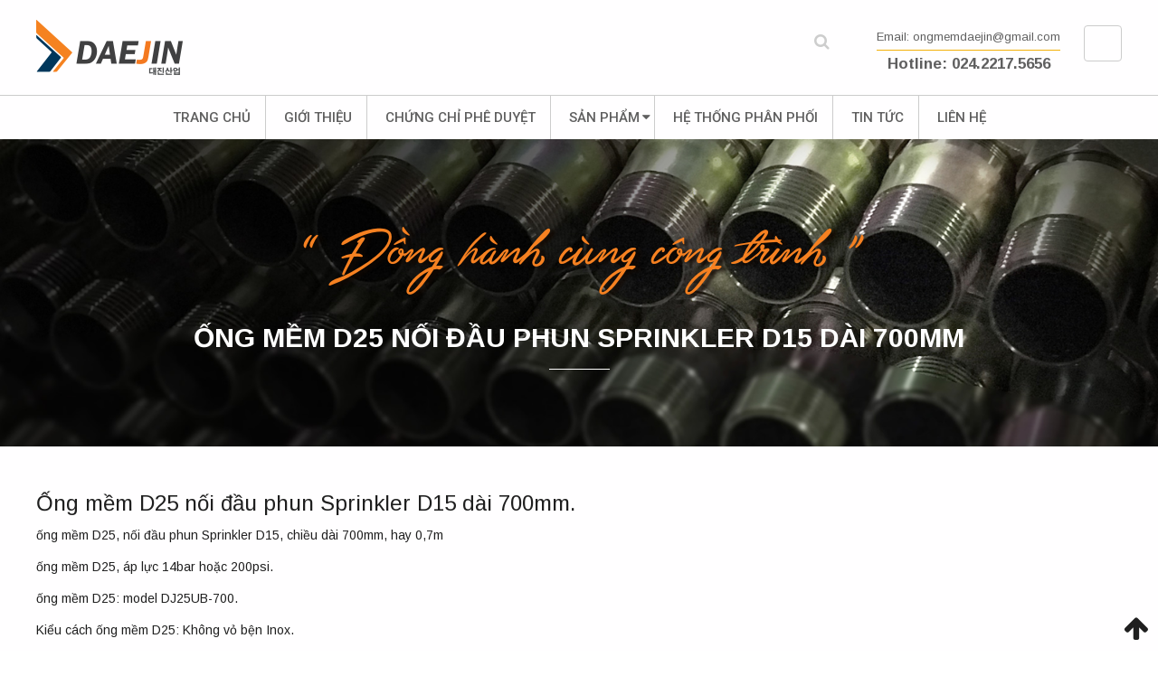

--- FILE ---
content_type: text/html; charset=UTF-8
request_url: https://genie-systems.com.vn/project-post/ong-mem-d25-noi-dau-phun-sprinkler-d15-dai-700mm/
body_size: 10014
content:
<!DOCTYPE html>
<html lang="vi" prefix="og: http://ogp.me/ns#">
<head>
	<meta charset="UTF-8">
		<meta name="viewport" content="width=device-width, initial-scale=1">
		    	<link rel="icon" type="image/png" href="https://genie-systems.com.vn/wp-content/uploads/2019/03/logo.png" />
    
	<script>(function(html){html.className = html.className.replace(/\bno-js\b/,'js')})(document.documentElement);</script>
<title>Ống mềm D25 nối đầu phun Sprinkler D15 dài 700mm - Ống mềm nối đầu phun chữa cháy Sprinkler, Ống mềm đầu phun sprinkler Hàn Quốc - DaeJin, Dây mềm nối đầu phun sprinkler DN25 - Daejin, Ống mềm Daejin, Dây mềm nối sprinkler Daejin, Daejin flexible, ống mềm nối đầu phun Sprinkler, Ống inox nối đầu phun sprinkler, ống dẻo inox nối đầu phun chữa cháy, #ongmemnoidauphun, #ongmemnoidausprinkler, #sprinkler. Genie-stystems. ống mềm hãng daejin, Ống dẻo inox, Khớp nối mềm sprinkler, Dây mềm nối sprinkler 12bar- 12kg/cm2, dây mềm 1&#039;&#039; nối sprinkler áp lực 14bar- 14kg/cm2, dây mềm nối đầu phun sprinkler áp lực 16bar -16kg/cm2, DAEJIN SANUP CO., LTD, Daejin DJ25UB, DJ25B, DJ28B,</title>
<meta name='robots' content='max-image-preview:large' />

<!-- This site is optimized with the Yoast SEO plugin v5.9.1 - https://yoast.com/wordpress/plugins/seo/ -->
<meta property="og:locale" content="vi_VN" />
<meta property="og:type" content="article" />
<meta property="og:title" content="Ống mềm D25 nối đầu phun Sprinkler D15 dài 700mm - Ống mềm nối đầu phun chữa cháy Sprinkler, Ống mềm đầu phun sprinkler Hàn Quốc - DaeJin, Dây mềm nối đầu phun sprinkler DN25 - Daejin, Ống mềm Daejin, Dây mềm nối sprinkler Daejin, Daejin flexible, ống mềm nối đầu phun Sprinkler, Ống inox nối đầu phun sprinkler, ống dẻo inox nối đầu phun chữa cháy, #ongmemnoidauphun, #ongmemnoidausprinkler, #sprinkler. Genie-stystems. ống mềm hãng daejin, Ống dẻo inox, Khớp nối mềm sprinkler, Dây mềm nối sprinkler 12bar- 12kg/cm2, dây mềm 1&#039;&#039; nối sprinkler áp lực 14bar- 14kg/cm2, dây mềm nối đầu phun sprinkler áp lực 16bar -16kg/cm2, DAEJIN SANUP CO., LTD, Daejin DJ25UB, DJ25B, DJ28B," />
<meta property="og:description" content="Ống mềm D25 nối đầu phun Sprinkler D15 dài 700mm. ống mềm D25, nối đầu phun Sprinkler D15, chiều dài &hellip; Đọc thêm &raquo; &quot;Ống mềm D25 nối đầu phun Sprinkler D15 dài 700mm&quot;" />
<meta property="og:site_name" content="Ống mềm nối đầu phun chữa cháy Sprinkler, Ống mềm đầu phun sprinkler Hàn Quốc - DaeJin, Dây mềm nối đầu phun sprinkler DN25 - Daejin, Ống mềm Daejin, Dây mềm nối sprinkler Daejin, Daejin flexible, ống mềm nối đầu phun Sprinkler, Ống inox nối đầu phun sprinkler, ống dẻo inox nối đầu phun chữa cháy, #ongmemnoidauphun, #ongmemnoidausprinkler, #sprinkler. Genie-stystems. ống mềm hãng daejin, Ống dẻo inox, Khớp nối mềm sprinkler, Dây mềm nối sprinkler 12bar- 12kg/cm2, dây mềm 1&#039;&#039; nối sprinkler áp lực 14bar- 14kg/cm2, dây mềm nối đầu phun sprinkler áp lực 16bar -16kg/cm2, DAEJIN SANUP CO., LTD, Daejin DJ25UB, DJ25B, DJ28B," />
<meta property="og:image" content="https://genie-systems.com.vn/wp-content/uploads/2023/05/DJ25UB-700.jpg" />
<meta property="og:image:secure_url" content="https://genie-systems.com.vn/wp-content/uploads/2023/05/DJ25UB-700.jpg" />
<meta property="og:image:width" content="1490" />
<meta property="og:image:height" content="1148" />
<meta name="twitter:card" content="summary" />
<meta name="twitter:description" content="Ống mềm D25 nối đầu phun Sprinkler D15 dài 700mm. ống mềm D25, nối đầu phun Sprinkler D15, chiều dài &hellip; Đọc thêm &raquo; &quot;Ống mềm D25 nối đầu phun Sprinkler D15 dài 700mm&quot;" />
<meta name="twitter:title" content="Ống mềm D25 nối đầu phun Sprinkler D15 dài 700mm - Ống mềm nối đầu phun chữa cháy Sprinkler, Ống mềm đầu phun sprinkler Hàn Quốc - DaeJin, Dây mềm nối đầu phun sprinkler DN25 - Daejin, Ống mềm Daejin, Dây mềm nối sprinkler Daejin, Daejin flexible, ống mềm nối đầu phun Sprinkler, Ống inox nối đầu phun sprinkler, ống dẻo inox nối đầu phun chữa cháy, #ongmemnoidauphun, #ongmemnoidausprinkler, #sprinkler. Genie-stystems. ống mềm hãng daejin, Ống dẻo inox, Khớp nối mềm sprinkler, Dây mềm nối sprinkler 12bar- 12kg/cm2, dây mềm 1&#039;&#039; nối sprinkler áp lực 14bar- 14kg/cm2, dây mềm nối đầu phun sprinkler áp lực 16bar -16kg/cm2, DAEJIN SANUP CO., LTD, Daejin DJ25UB, DJ25B, DJ28B," />
<meta name="twitter:image" content="https://genie-systems.com.vn/wp-content/uploads/2023/05/DJ25UB-700.jpg" />
<script type='application/ld+json'>{"@context":"http:\/\/schema.org","@type":"WebSite","@id":"#website","url":"https:\/\/genie-systems.com.vn\/","name":"\u1ed0ng m\u1ec1m n\u1ed1i \u0111\u1ea7u phun ch\u1eefa ch\u00e1y Sprinkler, \u1ed0ng m\u1ec1m \u0111\u1ea7u phun sprinkler H\u00e0n Qu\u1ed1c - DaeJin, D\u00e2y m\u1ec1m n\u1ed1i \u0111\u1ea7u phun sprinkler DN25 - Daejin, \u1ed0ng m\u1ec1m Daejin, D\u00e2y m\u1ec1m n\u1ed1i sprinkler Daejin, Daejin flexible, \u1ed1ng m\u1ec1m n\u1ed1i \u0111\u1ea7u phun Sprinkler, \u1ed0ng inox n\u1ed1i \u0111\u1ea7u phun sprinkler, \u1ed1ng d\u1ebbo inox n\u1ed1i \u0111\u1ea7u phun ch\u1eefa ch\u00e1y, #ongmemnoidauphun, #ongmemnoidausprinkler, #sprinkler. Genie-stystems. \u1ed1ng m\u1ec1m h\u00e3ng daejin, \u1ed0ng d\u1ebbo inox, Kh\u1edbp n\u1ed1i m\u1ec1m sprinkler, D\u00e2y m\u1ec1m n\u1ed1i sprinkler 12bar- 12kg\/cm2, d\u00e2y m\u1ec1m 1&#039;&#039; n\u1ed1i sprinkler \u00e1p l\u1ef1c 14bar- 14kg\/cm2, d\u00e2y m\u1ec1m n\u1ed1i \u0111\u1ea7u phun sprinkler \u00e1p l\u1ef1c 16bar -16kg\/cm2, DAEJIN SANUP CO., LTD, Daejin DJ25UB, DJ25B, DJ28B,","potentialAction":{"@type":"SearchAction","target":"https:\/\/genie-systems.com.vn\/?s={search_term_string}","query-input":"required name=search_term_string"}}</script>
<!-- / Yoast SEO plugin. -->

<link rel='dns-prefetch' href='//code.jquery.com' />

<link rel="alternate" type="application/rss+xml" title="Dòng thông tin Ống mềm nối đầu phun chữa cháy Sprinkler, Ống mềm đầu phun sprinkler Hàn Quốc - DaeJin, Dây mềm nối đầu phun sprinkler DN25 - Daejin, Ống mềm Daejin, Dây mềm nối sprinkler Daejin, Daejin flexible, ống mềm nối đầu phun Sprinkler, Ống inox nối đầu phun sprinkler, ống dẻo inox nối đầu phun chữa cháy, #ongmemnoidauphun, #ongmemnoidausprinkler, #sprinkler. Genie-stystems. ống mềm hãng daejin, Ống dẻo inox, Khớp nối mềm sprinkler, Dây mềm nối sprinkler 12bar- 12kg/cm2, dây mềm 1&#039;&#039; nối sprinkler áp lực 14bar- 14kg/cm2, dây mềm nối đầu phun sprinkler áp lực 16bar -16kg/cm2, DAEJIN SANUP CO., LTD, Daejin DJ25UB, DJ25B, DJ28B, &raquo;" href="https://genie-systems.com.vn/feed/" />
<link rel="alternate" type="application/rss+xml" title="Dòng phản hồi Ống mềm nối đầu phun chữa cháy Sprinkler, Ống mềm đầu phun sprinkler Hàn Quốc - DaeJin, Dây mềm nối đầu phun sprinkler DN25 - Daejin, Ống mềm Daejin, Dây mềm nối sprinkler Daejin, Daejin flexible, ống mềm nối đầu phun Sprinkler, Ống inox nối đầu phun sprinkler, ống dẻo inox nối đầu phun chữa cháy, #ongmemnoidauphun, #ongmemnoidausprinkler, #sprinkler. Genie-stystems. ống mềm hãng daejin, Ống dẻo inox, Khớp nối mềm sprinkler, Dây mềm nối sprinkler 12bar- 12kg/cm2, dây mềm 1&#039;&#039; nối sprinkler áp lực 14bar- 14kg/cm2, dây mềm nối đầu phun sprinkler áp lực 16bar -16kg/cm2, DAEJIN SANUP CO., LTD, Daejin DJ25UB, DJ25B, DJ28B, &raquo;" href="https://genie-systems.com.vn/comments/feed/" />
<link rel="alternate" type="application/rss+xml" title="Ống mềm nối đầu phun chữa cháy Sprinkler, Ống mềm đầu phun sprinkler Hàn Quốc - DaeJin, Dây mềm nối đầu phun sprinkler DN25 - Daejin, Ống mềm Daejin, Dây mềm nối sprinkler Daejin, Daejin flexible, ống mềm nối đầu phun Sprinkler, Ống inox nối đầu phun sprinkler, ống dẻo inox nối đầu phun chữa cháy, #ongmemnoidauphun, #ongmemnoidausprinkler, #sprinkler. Genie-stystems. ống mềm hãng daejin, Ống dẻo inox, Khớp nối mềm sprinkler, Dây mềm nối sprinkler 12bar- 12kg/cm2, dây mềm 1&#039;&#039; nối sprinkler áp lực 14bar- 14kg/cm2, dây mềm nối đầu phun sprinkler áp lực 16bar -16kg/cm2, DAEJIN SANUP CO., LTD, Daejin DJ25UB, DJ25B, DJ28B, &raquo; Ống mềm D25 nối đầu phun Sprinkler D15 dài 700mm Dòng phản hồi" href="https://genie-systems.com.vn/project-post/ong-mem-d25-noi-dau-phun-sprinkler-d15-dai-700mm/feed/" />
<link rel='stylesheet' id='wp-block-library-css'  href='https://genie-systems.com.vn/wp-includes/css/dist/block-library/style.min.css' type='text/css' media='all' />
<style id='global-styles-inline-css' type='text/css'>
body{--wp--preset--color--black: #000000;--wp--preset--color--cyan-bluish-gray: #abb8c3;--wp--preset--color--white: #ffffff;--wp--preset--color--pale-pink: #f78da7;--wp--preset--color--vivid-red: #cf2e2e;--wp--preset--color--luminous-vivid-orange: #ff6900;--wp--preset--color--luminous-vivid-amber: #fcb900;--wp--preset--color--light-green-cyan: #7bdcb5;--wp--preset--color--vivid-green-cyan: #00d084;--wp--preset--color--pale-cyan-blue: #8ed1fc;--wp--preset--color--vivid-cyan-blue: #0693e3;--wp--preset--color--vivid-purple: #9b51e0;--wp--preset--gradient--vivid-cyan-blue-to-vivid-purple: linear-gradient(135deg,rgba(6,147,227,1) 0%,rgb(155,81,224) 100%);--wp--preset--gradient--light-green-cyan-to-vivid-green-cyan: linear-gradient(135deg,rgb(122,220,180) 0%,rgb(0,208,130) 100%);--wp--preset--gradient--luminous-vivid-amber-to-luminous-vivid-orange: linear-gradient(135deg,rgba(252,185,0,1) 0%,rgba(255,105,0,1) 100%);--wp--preset--gradient--luminous-vivid-orange-to-vivid-red: linear-gradient(135deg,rgba(255,105,0,1) 0%,rgb(207,46,46) 100%);--wp--preset--gradient--very-light-gray-to-cyan-bluish-gray: linear-gradient(135deg,rgb(238,238,238) 0%,rgb(169,184,195) 100%);--wp--preset--gradient--cool-to-warm-spectrum: linear-gradient(135deg,rgb(74,234,220) 0%,rgb(151,120,209) 20%,rgb(207,42,186) 40%,rgb(238,44,130) 60%,rgb(251,105,98) 80%,rgb(254,248,76) 100%);--wp--preset--gradient--blush-light-purple: linear-gradient(135deg,rgb(255,206,236) 0%,rgb(152,150,240) 100%);--wp--preset--gradient--blush-bordeaux: linear-gradient(135deg,rgb(254,205,165) 0%,rgb(254,45,45) 50%,rgb(107,0,62) 100%);--wp--preset--gradient--luminous-dusk: linear-gradient(135deg,rgb(255,203,112) 0%,rgb(199,81,192) 50%,rgb(65,88,208) 100%);--wp--preset--gradient--pale-ocean: linear-gradient(135deg,rgb(255,245,203) 0%,rgb(182,227,212) 50%,rgb(51,167,181) 100%);--wp--preset--gradient--electric-grass: linear-gradient(135deg,rgb(202,248,128) 0%,rgb(113,206,126) 100%);--wp--preset--gradient--midnight: linear-gradient(135deg,rgb(2,3,129) 0%,rgb(40,116,252) 100%);--wp--preset--duotone--dark-grayscale: url('#wp-duotone-dark-grayscale');--wp--preset--duotone--grayscale: url('#wp-duotone-grayscale');--wp--preset--duotone--purple-yellow: url('#wp-duotone-purple-yellow');--wp--preset--duotone--blue-red: url('#wp-duotone-blue-red');--wp--preset--duotone--midnight: url('#wp-duotone-midnight');--wp--preset--duotone--magenta-yellow: url('#wp-duotone-magenta-yellow');--wp--preset--duotone--purple-green: url('#wp-duotone-purple-green');--wp--preset--duotone--blue-orange: url('#wp-duotone-blue-orange');--wp--preset--font-size--small: 13px;--wp--preset--font-size--medium: 20px;--wp--preset--font-size--large: 36px;--wp--preset--font-size--x-large: 42px;}.has-black-color{color: var(--wp--preset--color--black) !important;}.has-cyan-bluish-gray-color{color: var(--wp--preset--color--cyan-bluish-gray) !important;}.has-white-color{color: var(--wp--preset--color--white) !important;}.has-pale-pink-color{color: var(--wp--preset--color--pale-pink) !important;}.has-vivid-red-color{color: var(--wp--preset--color--vivid-red) !important;}.has-luminous-vivid-orange-color{color: var(--wp--preset--color--luminous-vivid-orange) !important;}.has-luminous-vivid-amber-color{color: var(--wp--preset--color--luminous-vivid-amber) !important;}.has-light-green-cyan-color{color: var(--wp--preset--color--light-green-cyan) !important;}.has-vivid-green-cyan-color{color: var(--wp--preset--color--vivid-green-cyan) !important;}.has-pale-cyan-blue-color{color: var(--wp--preset--color--pale-cyan-blue) !important;}.has-vivid-cyan-blue-color{color: var(--wp--preset--color--vivid-cyan-blue) !important;}.has-vivid-purple-color{color: var(--wp--preset--color--vivid-purple) !important;}.has-black-background-color{background-color: var(--wp--preset--color--black) !important;}.has-cyan-bluish-gray-background-color{background-color: var(--wp--preset--color--cyan-bluish-gray) !important;}.has-white-background-color{background-color: var(--wp--preset--color--white) !important;}.has-pale-pink-background-color{background-color: var(--wp--preset--color--pale-pink) !important;}.has-vivid-red-background-color{background-color: var(--wp--preset--color--vivid-red) !important;}.has-luminous-vivid-orange-background-color{background-color: var(--wp--preset--color--luminous-vivid-orange) !important;}.has-luminous-vivid-amber-background-color{background-color: var(--wp--preset--color--luminous-vivid-amber) !important;}.has-light-green-cyan-background-color{background-color: var(--wp--preset--color--light-green-cyan) !important;}.has-vivid-green-cyan-background-color{background-color: var(--wp--preset--color--vivid-green-cyan) !important;}.has-pale-cyan-blue-background-color{background-color: var(--wp--preset--color--pale-cyan-blue) !important;}.has-vivid-cyan-blue-background-color{background-color: var(--wp--preset--color--vivid-cyan-blue) !important;}.has-vivid-purple-background-color{background-color: var(--wp--preset--color--vivid-purple) !important;}.has-black-border-color{border-color: var(--wp--preset--color--black) !important;}.has-cyan-bluish-gray-border-color{border-color: var(--wp--preset--color--cyan-bluish-gray) !important;}.has-white-border-color{border-color: var(--wp--preset--color--white) !important;}.has-pale-pink-border-color{border-color: var(--wp--preset--color--pale-pink) !important;}.has-vivid-red-border-color{border-color: var(--wp--preset--color--vivid-red) !important;}.has-luminous-vivid-orange-border-color{border-color: var(--wp--preset--color--luminous-vivid-orange) !important;}.has-luminous-vivid-amber-border-color{border-color: var(--wp--preset--color--luminous-vivid-amber) !important;}.has-light-green-cyan-border-color{border-color: var(--wp--preset--color--light-green-cyan) !important;}.has-vivid-green-cyan-border-color{border-color: var(--wp--preset--color--vivid-green-cyan) !important;}.has-pale-cyan-blue-border-color{border-color: var(--wp--preset--color--pale-cyan-blue) !important;}.has-vivid-cyan-blue-border-color{border-color: var(--wp--preset--color--vivid-cyan-blue) !important;}.has-vivid-purple-border-color{border-color: var(--wp--preset--color--vivid-purple) !important;}.has-vivid-cyan-blue-to-vivid-purple-gradient-background{background: var(--wp--preset--gradient--vivid-cyan-blue-to-vivid-purple) !important;}.has-light-green-cyan-to-vivid-green-cyan-gradient-background{background: var(--wp--preset--gradient--light-green-cyan-to-vivid-green-cyan) !important;}.has-luminous-vivid-amber-to-luminous-vivid-orange-gradient-background{background: var(--wp--preset--gradient--luminous-vivid-amber-to-luminous-vivid-orange) !important;}.has-luminous-vivid-orange-to-vivid-red-gradient-background{background: var(--wp--preset--gradient--luminous-vivid-orange-to-vivid-red) !important;}.has-very-light-gray-to-cyan-bluish-gray-gradient-background{background: var(--wp--preset--gradient--very-light-gray-to-cyan-bluish-gray) !important;}.has-cool-to-warm-spectrum-gradient-background{background: var(--wp--preset--gradient--cool-to-warm-spectrum) !important;}.has-blush-light-purple-gradient-background{background: var(--wp--preset--gradient--blush-light-purple) !important;}.has-blush-bordeaux-gradient-background{background: var(--wp--preset--gradient--blush-bordeaux) !important;}.has-luminous-dusk-gradient-background{background: var(--wp--preset--gradient--luminous-dusk) !important;}.has-pale-ocean-gradient-background{background: var(--wp--preset--gradient--pale-ocean) !important;}.has-electric-grass-gradient-background{background: var(--wp--preset--gradient--electric-grass) !important;}.has-midnight-gradient-background{background: var(--wp--preset--gradient--midnight) !important;}.has-small-font-size{font-size: var(--wp--preset--font-size--small) !important;}.has-medium-font-size{font-size: var(--wp--preset--font-size--medium) !important;}.has-large-font-size{font-size: var(--wp--preset--font-size--large) !important;}.has-x-large-font-size{font-size: var(--wp--preset--font-size--x-large) !important;}
</style>
<link rel='stylesheet' id='contact-form-7-css'  href='https://genie-systems.com.vn/wp-content/plugins/contact-form-7/includes/css/styles.css' type='text/css' media='all' />
<link rel='stylesheet' id='ihotspot-css'  href='https://genie-systems.com.vn/wp-content/plugins/devvn-image-hotspot/frontend/css/ihotspot.min.css' type='text/css' media='all' />
<link rel='stylesheet' id='bootstrap-css'  href='https://genie-systems.com.vn/wp-content/themes/RTG/assets/extensions/css/bootstrap.min.css' type='text/css' media='all' />
<link rel='stylesheet' id='font-awesome-css'  href='https://genie-systems.com.vn/wp-content/themes/RTG/assets/extensions/css/font-awesome.min.css' type='text/css' media='all' />
<link rel='stylesheet' id='font-icofont-css'  href='https://genie-systems.com.vn/wp-content/themes/RTG/assets/extensions/css/icofont.min.css' type='text/css' media='all' />
<link rel='stylesheet' id='slick-css'  href='https://genie-systems.com.vn/wp-content/themes/RTG/assets/extensions/css/slick.min.css' type='text/css' media='all' />
<link rel='stylesheet' id='jquery-ui-base-css'  href='//code.jquery.com/ui/1.12.1/themes/base/jquery-ui.css' type='text/css' media='all' />
<link rel='stylesheet' id='xzoom-css'  href='https://genie-systems.com.vn/wp-content/themes/RTG/assets/extensions/css/xzoom.css' type='text/css' media='all' />
<link rel='stylesheet' id='rt-social-css'  href='https://genie-systems.com.vn/wp-content/themes/RTG/assets/css/social.css' type='text/css' media='all' />
<link rel='stylesheet' id='rt-main-css'  href='https://genie-systems.com.vn/wp-content/themes/RTG/assets/css/main.css' type='text/css' media='all' />
<style id='rt-main-inline-css' type='text/css'>
.quick-alo-phone.quick-alo-green .quick-alo-ph-circle-fill,.quick-alo-phone.quick-alo-green .quick-alo-ph-img-circle,.phone__show {background-color:#3f3f3f;}.quick-alo-phone.quick-alo-green.quick-alo-hover .quick-alo-ph-img-circle,.quick-alo-phone.quick-alo-green:hover .quick-alo-ph-img-circle {background-color:#641f87;}
</style>
<link rel='stylesheet' id='rt-custom-main-css'  href='https://genie-systems.com.vn/wp-content/themes/RTG/assets/css/custom-main.css' type='text/css' media='all' />
<link rel='stylesheet' id='rt-news-css'  href='https://genie-systems.com.vn/wp-content/themes/RTG/assets/css/news.css' type='text/css' media='all' />
<link rel='stylesheet' id='rt-widget-css'  href='https://genie-systems.com.vn/wp-content/themes/RTG/assets/css/widget.css' type='text/css' media='all' />
<link rel='stylesheet' id='rt-woo-css'  href='https://genie-systems.com.vn/wp-content/themes/RTG/assets/css/woo.css' type='text/css' media='all' />
<link rel='stylesheet' id='rt-custom-woo-css'  href='https://genie-systems.com.vn/wp-content/themes/RTG/assets/css/custom-woo.css' type='text/css' media='all' />
<link rel='stylesheet' id='rt-media-css'  href='https://genie-systems.com.vn/wp-content/themes/RTG/assets/css/media.css' type='text/css' media='all' />
<link rel='stylesheet' id='rt-animations-css'  href='https://genie-systems.com.vn/wp-content/themes/RTG/assets/css/animations.min.css' type='text/css' media='all' />
<link rel='stylesheet' id='ms-main-css'  href='https://genie-systems.com.vn/wp-content/plugins/masterslider/public/assets/css/masterslider.main.css' type='text/css' media='all' />
<link rel='stylesheet' id='ms-custom-css'  href='https://genie-systems.com.vn/wp-content/uploads/masterslider/custom.css' type='text/css' media='all' />
<script type='text/javascript' src='https://genie-systems.com.vn/wp-includes/js/jquery/jquery.min.js' id='jquery-core-js'></script>
<script type='text/javascript' src='https://genie-systems.com.vn/wp-includes/js/jquery/jquery-migrate.min.js' id='jquery-migrate-js'></script>
<script type='text/javascript' src='https://genie-systems.com.vn/wp-content/themes/RTG/assets/extensions/js/xzoom.js' id='xzoom-js'></script>
<link rel="https://api.w.org/" href="https://genie-systems.com.vn/wp-json/" /><link rel='shortlink' href='https://genie-systems.com.vn/?p=2769' />
<link rel="alternate" type="application/json+oembed" href="https://genie-systems.com.vn/wp-json/oembed/1.0/embed?url=https%3A%2F%2Fgenie-systems.com.vn%2Fproject-post%2Fong-mem-d25-noi-dau-phun-sprinkler-d15-dai-700mm%2F" />
<link rel="alternate" type="text/xml+oembed" href="https://genie-systems.com.vn/wp-json/oembed/1.0/embed?url=https%3A%2F%2Fgenie-systems.com.vn%2Fproject-post%2Fong-mem-d25-noi-dau-phun-sprinkler-d15-dai-700mm%2F&#038;format=xml" />
<script>var ms_grabbing_curosr='https://genie-systems.com.vn/wp-content/plugins/masterslider/public/assets/css/common/grabbing.cur',ms_grab_curosr='https://genie-systems.com.vn/wp-content/plugins/masterslider/public/assets/css/common/grab.cur';</script>
<meta name="generator" content="MasterSlider 3.2.2 - Responsive Touch Image Slider" />
<link rel="pingback" href="https://genie-systems.com.vn/xmlrpc.php">
</head>

<body data-rsssl=1 class="project-post-template-default single single-project-post postid-2769 single-format-standard _masterslider _msp_version_3.2.2 group-blog" itemscope itemtype="https://schema.org/WebPage">
<div class="site__container full w1200">
	<header class="site__header" role="banner">
		
		
				<div class="rt__header">
			<div class="container">
				<div class="row">
					<div id="search-2" class="widget widget_search">

<form role="search" method="get" class="search-form" action="https://genie-systems.com.vn/">
	<input type="search" id="search-form-696cbd44e7b02" class="search-field" value="" name="s" />
	<button type="submit" class="search-submit"><i class="fa fa-search" aria-hidden="true"></i><span class="screen-reader-text"></span></button>
</form></div>				</div>
			</div>
		</div>
				<div class="layout__header fix__logo--modifi">
					<div class="site-branding">
			<div class="container">
				<div class="row">
					<div class="logo">
																										<a href="https://genie-systems.com.vn/" title="Ống mềm nối đầu phun chữa cháy Sprinkler, Ống mềm đầu phun sprinkler Hàn Quốc &#8211; DaeJin, Dây mềm nối đầu phun sprinkler DN25 &#8211; Daejin, Ống mềm Daejin, Dây mềm nối sprinkler Daejin, Daejin flexible, ống mềm nối đầu phun Sprinkler, Ống inox nối đầu phun sprinkler, ống dẻo inox nối đầu phun chữa cháy, #ongmemnoidauphun, #ongmemnoidausprinkler, #sprinkler. Genie-stystems. ống mềm hãng daejin, Ống dẻo inox, Khớp nối mềm sprinkler, Dây mềm nối sprinkler 12bar- 12kg/cm2, dây mềm 1&#039;&#039; nối sprinkler áp lực 14bar- 14kg/cm2, dây mềm nối đầu phun sprinkler áp lực 16bar -16kg/cm2, DAEJIN SANUP CO., LTD, Daejin DJ25UB, DJ25B, DJ28B," >
								<img src="https://genie-systems.com.vn/wp-content/uploads/2019/03/logo.png" alt="Ống mềm nối đầu phun chữa cháy Sprinkler, Ống mềm đầu phun sprinkler Hàn Quốc &#8211; DaeJin, Dây mềm nối đầu phun sprinkler DN25 &#8211; Daejin, Ống mềm Daejin, Dây mềm nối sprinkler Daejin, Daejin flexible, ống mềm nối đầu phun Sprinkler, Ống inox nối đầu phun sprinkler, ống dẻo inox nối đầu phun chữa cháy, #ongmemnoidauphun, #ongmemnoidausprinkler, #sprinkler. Genie-stystems. ống mềm hãng daejin, Ống dẻo inox, Khớp nối mềm sprinkler, Dây mềm nối sprinkler 12bar- 12kg/cm2, dây mềm 1&#039;&#039; nối sprinkler áp lực 14bar- 14kg/cm2, dây mềm nối đầu phun sprinkler áp lực 16bar -16kg/cm2, DAEJIN SANUP CO., LTD, Daejin DJ25UB, DJ25B, DJ28B,">
							</a>
																										<div class="site-title hidden"><a href="https://genie-systems.com.vn/">Ống mềm nối đầu phun chữa cháy Sprinkler, Ống mềm đầu phun sprinkler Hàn Quốc &#8211; DaeJin, Dây mềm nối đầu phun sprinkler DN25 &#8211; Daejin, Ống mềm Daejin, Dây mềm nối sprinkler Daejin, Daejin flexible, ống mềm nối đầu phun Sprinkler, Ống inox nối đầu phun sprinkler, ống dẻo inox nối đầu phun chữa cháy, #ongmemnoidauphun, #ongmemnoidausprinkler, #sprinkler. Genie-stystems. ống mềm hãng daejin, Ống dẻo inox, Khớp nối mềm sprinkler, Dây mềm nối sprinkler 12bar- 12kg/cm2, dây mềm 1&#039;&#039; nối sprinkler áp lực 14bar- 14kg/cm2, dây mềm nối đầu phun sprinkler áp lực 16bar -16kg/cm2, DAEJIN SANUP CO., LTD, Daejin DJ25UB, DJ25B, DJ28B,</a></div>
															<p class="site-description hidden">ống mềm nối đầu phun Sprinkler Daejin, Ống mềm nối đầu phun chữa cháy Sprinkler, Ống mềm đầu phun sprinkler Hàn Quốc &#8211; DaeJin, Dây mềm nối đầu phun sprinkler DN25 &#8211; Daejin, Ống mềm Daejin, Dây mềm nối sprinkler Daejin, Daejin flexible, ống mềm nối đầu phun Sprinkler, Ống inox nối đầu phun sprinkler, ống dẻo inox nối đầu phun chữa cháy, #ongmemnoidauphun, #ongmemnoidausprinkler, #sprinkler. Genie-stystems. ống mềm hãng daejin, Ống dẻo inox, Khớp nối mềm sprinkler, Dây mềm nối sprinkler 12bar- 12kg/cm2, dây mềm 1&#039;&#039; nối sprinkler áp lực 14bar- 14kg/cm2, dây mềm nối đầu phun sprinkler áp lực 16bar -16kg/cm2, DAEJIN SANUP CO., LTD, Daejin DJ25UB, DJ25B, DJ28B, Ống dẻo nối đầu phun sprinkler, Ống nối mềm hàn quốc nối đầu phun, Ống mềm nối đầu phun, ống mềm daejin nối đầu phun, Ống mềm Daejin, ống dẻo Daejin, ống mềm inox nối đầu phun, Ống mềm inox nối đầu phun Sprinkler. Ống inox nối đầu phun chữa cháy Hàn quốc, ống dẻo Inox nối đầu phun sprinkler, ống kết nối đầu phun chữa cháy, ống mềm nối đầu phun sprinkler hãng Daejin, ống mềm nối đầu phun sprinkler DJ25UB-700, ống mềm nối đầu phun sprinkler mã hàng DJ25UB-1000, ống mềm nối đầu phun sprinkler mã hàng DJ25UB-1200, ống mềm nối đầu phun sprinkler mã hàng DJ25UB-1500, ống mềm nối đầu phun sprinkler mã hàng DJ25UB-1800, ống mềm nối đầu phun sprinkler mã hàng DJ28UB-700, ống mềm nối đầu phun chữa cháy dài 70cm mã hàng DJ25UB-700, ống mềm nối đầu phun chữa cháy dài 1000mm mã hàng DJ25UB-1000, ống mềm nối đầu phun chữa cháy dài 1200mm mã hàng DJ25UB-1200, ống mềm nối đầu phun chữa cháy dài 1500mm mã hàng DJ25UB-1500, ống mềm nối đầu phun chữa cháy dài 1m mã hàng DJ25UB-1000, ống mềm nối đầu phun sprinkler hàn quốc hãng Daejin. Dây mềm nối đầu sprinkler chữa cháy Daejin, DJ25UB , DJ25B, DJ25Ub700, DJ25UB1000, DJ25UB1200, DJ25UB1500, DJ25UB1800, DJ25UB2000,.. DJ25B700, DJ25B1000, Ống mềm nối sprinkler &#8211; UL/FM/LPCB &#8211; 16bar- 14bar</p>
												</div>
					<div class="rt_cnt">
						<div>
							<div class="rt_cnt_n rt_cnt_search" id="menu-item-1850">
								<a href="#"><i class="fa fa-search"></i></a>
							</div>
							<div class="rt_cnt_n rt_cnt_icon">
																 <a href="#1"><img src=""></a>
								 <a href="#2"><img src=""></a>
								 <a href="#3"><img src=""></a>
							</div>
							<div class="rt_cnt_n rt_cnt_mail">
								<p>Email: ongmemdaejin@gmail.com</p>
								<p>Hotline: <a href='tel:024.2217.5656'>024.2217.5656</a></p>
							</div>

							<div class="rt_cnt_n rt_cnt_en">
																 <a href="#11"><img src=""></a>
								 <a href="#22"><img src=""></a>
							</div>
						</div>
					</div>
				</div><!-- .row -->
			</div><!-- .container -->
		</div><!-- .site-branding -->
		
	<nav id="site__navigation" class="main__navigation">
		<div class="container">
			<div class="row">
									<div class="vertical-mega-menu hidden">
						<button id="mega-menu-toggle" type="button" class="rt-navbar-toggle hidden-md">
							<span class="screen-reader-text sr-only">Toggle navigation</span>
							<span class="icon-bar bar1"></span>
							<span class="icon-bar bar2"></span>
							<span class="icon-bar bar3"></span>
						</button>
					</div>
				
				<div class="primary-menu-container visible-lg col-lg-12"><ul id="primary-menu" class="primary-menu menu clearfix"><li id="menu-item-304" class="menu-item menu-item-type-custom menu-item-object-custom menu-item-home menu-item-304"><a href="https://genie-systems.com.vn/">Trang chủ</a></li>
<li id="menu-item-210" class="menu-item menu-item-type-post_type menu-item-object-page menu-item-210"><a href="https://genie-systems.com.vn/gioi-thieu/">Giới thiệu</a></li>
<li id="menu-item-853" class="menu-item menu-item-type-post_type menu-item-object-page menu-item-853"><a href="https://genie-systems.com.vn/chung-chi-phe-duyet/">Chứng chỉ phê duyệt</a></li>
<li id="menu-item-570" class="menu-item menu-item-type-taxonomy menu-item-object-project current-project-post-ancestor current-menu-parent current-project-post-parent menu-item-has-children menu-item-570"><a href="https://genie-systems.com.vn/san-pham/">Sản phẩm</a>
<ul class="sub-menu">
	<li id="menu-item-868" class="menu-item menu-item-type-taxonomy menu-item-object-project current-project-post-ancestor current-menu-parent current-project-post-parent menu-item-868"><a href="https://genie-systems.com.vn/ong-mem-noi-dau-phun-dj25ub-700/">Ống mềm nối đầu phun DJ25UB-700</a></li>
	<li id="menu-item-864" class="menu-item menu-item-type-taxonomy menu-item-object-project menu-item-864"><a href="https://genie-systems.com.vn/ong-mem-noi-dau-phun-dj25ub-1000/">Ống mềm nối đầu phun DJ25UB-1000</a></li>
	<li id="menu-item-865" class="menu-item menu-item-type-taxonomy menu-item-object-project menu-item-865"><a href="https://genie-systems.com.vn/ong-mem-noi-dau-phun-dj25ub-1200/">Ống mềm nối đầu phun DJ25UB-1200</a></li>
	<li id="menu-item-866" class="menu-item menu-item-type-taxonomy menu-item-object-project menu-item-866"><a href="https://genie-systems.com.vn/ong-mem-noi-dau-phun-dj25ub-1500/">Ống mềm nối đầu phun DJ25UB-1500</a></li>
	<li id="menu-item-867" class="menu-item menu-item-type-taxonomy menu-item-object-project menu-item-867"><a href="https://genie-systems.com.vn/ong-mem-noi-dau-phun-dj25ub-1800/">Ống mềm nối đầu phun DJ25UB-1800</a></li>
	<li id="menu-item-869" class="menu-item menu-item-type-taxonomy menu-item-object-project menu-item-869"><a href="https://genie-systems.com.vn/ong-mem-noi-dau-phun-dj28b/">Ống mềm nối đầu phun DJ28B</a></li>
	<li id="menu-item-870" class="menu-item menu-item-type-taxonomy menu-item-object-project menu-item-870"><a href="https://genie-systems.com.vn/phu-kien-ong-mem-noi-dau-phun-sprinkler/">Phụ kiện ống mềm nối đầu phun Sprinkler</a></li>
	<li id="menu-item-872" class="menu-item menu-item-type-taxonomy menu-item-object-project menu-item-872"><a href="https://genie-systems.com.vn/van-bua-nuoc/">Van Búa nước</a></li>
	<li id="menu-item-862" class="menu-item menu-item-type-taxonomy menu-item-object-project menu-item-862"><a href="https://genie-systems.com.vn/dau-phun-sprinkler/">Đầu Phun Sprinkler</a></li>
	<li id="menu-item-863" class="menu-item menu-item-type-taxonomy menu-item-object-project menu-item-863"><a href="https://genie-systems.com.vn/khop-noi-mem-inox/">Khớp nối mềm Inox</a></li>
	<li id="menu-item-871" class="menu-item menu-item-type-taxonomy menu-item-object-project menu-item-871"><a href="https://genie-systems.com.vn/tai-lieu-lap-dat-ong-mem-sprinkler/">Tài liệu lắp đặt ống mềm Sprinkler</a></li>
</ul>
</li>
<li id="menu-item-562" class="menu-item menu-item-type-post_type menu-item-object-page menu-item-562"><a href="https://genie-systems.com.vn/he-thong-phan-phoi/">Hệ thống phân phối</a></li>
<li id="menu-item-3082" class="menu-item menu-item-type-taxonomy menu-item-object-category menu-item-3082"><a href="https://genie-systems.com.vn/category/tin-tuc/">Tin tức</a></li>
<li id="menu-item-19" class="menu-item menu-item-type-post_type menu-item-object-page menu-item-19"><a href="https://genie-systems.com.vn/lien-he/">Liên hệ</a></li>
</ul></div>
				
				<div class="hidden-md col-xs-12 pc_mobile">
					
					<div id="menu-toggle" class="mobile-menu-no-search">
						<span id="">Menu</span>
						<button id="" type="button" class="rt-navbar-toggle hidden-md">
							<span class="screen-reader-text sr-only">Toggle navigation</span>
							<span class="icon-bar bar1"></span>
							<span class="icon-bar bar2"></span>
							<span class="icon-bar bar3"></span>
						</button>
					</div>
									</div>

			</div><!-- .row -->
		</div><!-- .container -->
	</nav><!-- #site-navigation -->
		</div>
		
	</header>

	<div id="content" class="site__content clearfix">

				
							<div class="containers">

					<div class="rows">
						
						<div id="layout" class="clearfix no__sidebar">

			
	<div class="rt_banner">
	    	    <img src="https://genie-systems.com.vn/wp-content/uploads/2019/03/slidea-1600x607-1.png">
	    <div class="cnt_position">
          <h2>“ Đồng hành cùng công trình ”</h2>
          <div class='block_brc'><div class='title'>Ống mềm D25 nối đầu phun Sprinkler D15 dài 700mm</div></div>              	</div>
  </div>
	<div class="containers">
		<div class="rows">

			<div id="primary" class="content-area">
				<main id="main" class="site-main" role="main">
							<div class="container">
								<div class="row">
				                        <h3>Ống mềm D25 nối đầu phun Sprinkler D15 dài 700mm.</h3>
<p>ống mềm D25, nối đầu phun Sprinkler D15, chiều dài 700mm, hay 0,7m</p>
<p>ống mềm D25, áp lực 14bar hoặc 200psi.</p>
<p>ống mềm D25: model DJ25UB-700.</p>
<p>Kiểu cách ống mềm D25: Không vỏ bện Inox.</p>
<p>Phụ kiện ống mềm: Kẹp giữa, kẹp hai bên, thanh thép vuông</p>
<p>Ống mềm D25: đạt chứng chỉ UL, có kiểm định PCCC, dán tem kiểm định.</p>
<figure id="attachment_2770" aria-describedby="caption-attachment-2770" style="width: 300px" class="wp-caption aligncenter"><img loading="lazy" class="size-medium wp-image-2770" src="https://genie-systems.com.vn/wp-content/uploads/2023/05/DJ25UB-700-300x231.jpg" alt="ống mềm D25 nối đầu phun chữa cháy D15 dài 700mm, loại không vỏ bện" width="300" height="231" srcset="https://genie-systems.com.vn/wp-content/uploads/2023/05/DJ25UB-700-300x231.jpg 300w, https://genie-systems.com.vn/wp-content/uploads/2023/05/DJ25UB-700-768x592.jpg 768w, https://genie-systems.com.vn/wp-content/uploads/2023/05/DJ25UB-700-1024x789.jpg 1024w, https://genie-systems.com.vn/wp-content/uploads/2023/05/DJ25UB-700-600x462.jpg 600w, https://genie-systems.com.vn/wp-content/uploads/2023/05/DJ25UB-700.jpg 1490w" sizes="(max-width: 300px) 100vw, 300px" /><figcaption id="caption-attachment-2770" class="wp-caption-text">ống mềm D25 nối đầu phun chữa cháy D15 dài 700mm, có kiểm định PCCC, có UL</figcaption></figure>
								</div>
							</div>
							<!-- 									  										  	<div class="col-md-6 animate-in" data-anim-type="zoom-in">
												<div class="colum__left">
													<h4 class="infomaiton__pro">Thông số chi tiết</h4>
													<table class="table__info" style="width:100%">
													  <tr>
													    <th>Thứ tự</th>
													    <th>Sản phẩm</th> 
													    <th>Độ dài(m)</th>
													    <th>Trọng lượng</th>
													    <th>Loại Thép</th>
													  </tr>
																													</table>
												</div>
											</div>

											<div class="col-md-6 animate-in" data-anim-type="zoom-in">
												<div class="colum__right">
													<div class="list__galary">
																											</div>
												</div>
											</div>
									  					             -->
				</main><!-- #main -->
			</div><!-- #primary -->
		</div>
	</div>


					

			
					</div><!-- #layout -->
					
				</div>

			</div>

			
		
				
		
	</div><!-- #content -->

	<!-- Customer -->
	
	
<div class="before-footer clear">
	<div class="container">
		<div class="row">
			<div id="before-footer-1" class="rt-before-footer before-footer-1 widget_wrap"><div id="text-9" class="widget widget_text">			<div class="textwidget"><div role="form" class="wpcf7" id="wpcf7-f527-p2769-o1" lang="vi" dir="ltr">
<div class="screen-reader-response"></div>
<form action="/project-post/ong-mem-d25-noi-dau-phun-sprinkler-d15-dai-700mm/#wpcf7-f527-p2769-o1" method="post" class="wpcf7-form" novalidate="novalidate">
<div style="display: none;">
<input type="hidden" name="_wpcf7" value="527" />
<input type="hidden" name="_wpcf7_version" value="5.1.1" />
<input type="hidden" name="_wpcf7_locale" value="vi" />
<input type="hidden" name="_wpcf7_unit_tag" value="wpcf7-f527-p2769-o1" />
<input type="hidden" name="_wpcf7_container_post" value="2769" />
<input type="hidden" name="g-recaptcha-response" value="" />
</div>
<div class="fomr-sale">
<div class="left">Đăng ký nhận tin mới</div>
<div class="right"><span class="wpcf7-form-control-wrap email-799"><input type="email" name="email-799" value="" size="40" class="wpcf7-form-control wpcf7-text wpcf7-email wpcf7-validates-as-required wpcf7-validates-as-email" aria-required="true" aria-invalid="false" placeholder="Nhập email của bạn" /></span><input type="submit" value="Đăng ký" class="wpcf7-form-control wpcf7-submit" /></div>
</div>
<div class="wpcf7-response-output wpcf7-display-none"></div></form></div>
</div>
		</div></div>		</div>
	</div>
</div><!-- .bottom-footer -->

	<footer class="site__footer clearfix">

				
		<div class="container">
			
<div class="footer-row row clear footer-row-4">
	<div id="footer-1" class="rt-footer footer-1 widget_wrap"><div id="rt-widget-text-2" class="widget rt_widget rt_textwidget"><h3 class="widget-title">KOREA</h3>            <div class="classic-text-widget"><p>12, Wolmun-gil, Paltan-myeon, Hwaseong-si, Gyeonggi-do, Republic of Korea<br />
Tel: +82-31-354-7678<br />
Email:  ongmemdaejin@gmail.com</p>
</div>
        </div></div><div id="footer-2" class="rt-footer footer-2 widget_wrap"><div id="text-10" class="widget widget_text"><h3 class="widget-title">VP HÀ NỘI</h3>			<div class="textwidget"><p>Zone OTT 3 &#8211; HandiResco New Urban Area &#8211; Pham Van Dong Street &#8211; Ha noi<br />
Tel : 024. 2217 5656 Fax : 024. 2217 5656<br />
Email : ongmemdaejin@gmail.com</p>
</div>
		</div></div><div id="footer-3" class="rt-footer footer-3 widget_wrap"><div id="rt-widget-text-3" class="widget rt_widget rt_textwidget"><h3 class="widget-title">VP HỒ CHÍ MINH</h3>            <div class="classic-text-widget"><p>19/21 Tân Phú - Phường Tân Phú- Quận 7 - Thành Phố Hồ Chí Minh<br />
Tel : 024.22175656<br />
Email :  ongnoimemdaejin@gmail.com</p>
</div>
        </div></div><div id="footer-4" class="rt-footer footer-4 widget_wrap"><div id="facebook-like-widget-2" class="widget rt_widget facebook_like"><h3 class="widget-title">Like Facebook</h3>		<script>(function(d, s, id) {
		  var js, fjs = d.getElementsByTagName(s)[0];
		  if (d.getElementById(id)) return;
		  js = d.createElement(s); js.id = id;
		  js.src = "//connect.facebook.net/vi_VN/all.js#xfbml=1";
		  fjs.parentNode.insertBefore(js, fjs);
		}(document, 'script', 'facebook-jssdk'));</script>
			<div class="fb-like-box" data-href="https://www.facebook.com/OngmemDAEJIN/" data-height="264" data-width="362" data-colorscheme="light" data-show-faces="false" data-header="true" data-stream="false" allowTransparency="true" ></div>
		</div></div></div><!-- .bottom-footer -->		</div>

		
	</footer><!-- footer -->
	
<div class="copyright clear">
	<div class="container">
		<div class="row">
			Bản quyền © 2019 genie-systems.com.vn - Mọi quyền được bảo lưu.

&nbsp;		</div>
	</div>
	
</div>
		
	
<div class="mobile-menu-container">
	<div class="close-menus">
			<img src="https://genie-systems.com.vn/wp-content/uploads/2019/04/logo.png" alt="Ống mềm nối đầu phun chữa cháy Sprinkler, Ống mềm đầu phun sprinkler Hàn Quốc &#8211; DaeJin, Dây mềm nối đầu phun sprinkler DN25 &#8211; Daejin, Ống mềm Daejin, Dây mềm nối sprinkler Daejin, Daejin flexible, ống mềm nối đầu phun Sprinkler, Ống inox nối đầu phun sprinkler, ống dẻo inox nối đầu phun chữa cháy, #ongmemnoidauphun, #ongmemnoidausprinkler, #sprinkler. Genie-stystems. ống mềm hãng daejin, Ống dẻo inox, Khớp nối mềm sprinkler, Dây mềm nối sprinkler 12bar- 12kg/cm2, dây mềm 1&#039;&#039; nối sprinkler áp lực 14bar- 14kg/cm2, dây mềm nối đầu phun sprinkler áp lực 16bar -16kg/cm2, DAEJIN SANUP CO., LTD, Daejin DJ25UB, DJ25B, DJ28B,">
	</div>

	<ul id="moblie-menu" class="mobile-menu"><li class="menu-item menu-item-type-custom menu-item-object-custom menu-item-home menu-item-304"><a href="https://genie-systems.com.vn/">Trang chủ</a></li>
<li class="menu-item menu-item-type-post_type menu-item-object-page menu-item-210"><a href="https://genie-systems.com.vn/gioi-thieu/">Giới thiệu</a></li>
<li class="menu-item menu-item-type-post_type menu-item-object-page menu-item-853"><a href="https://genie-systems.com.vn/chung-chi-phe-duyet/">Chứng chỉ phê duyệt</a></li>
<li class="menu-item menu-item-type-taxonomy menu-item-object-project current-project-post-ancestor current-menu-parent current-project-post-parent menu-item-has-children menu-item-570"><a href="https://genie-systems.com.vn/san-pham/">Sản phẩm</a>
<ul class="sub-menu">
	<li class="menu-item menu-item-type-taxonomy menu-item-object-project current-project-post-ancestor current-menu-parent current-project-post-parent menu-item-868"><a href="https://genie-systems.com.vn/ong-mem-noi-dau-phun-dj25ub-700/">Ống mềm nối đầu phun DJ25UB-700</a></li>
	<li class="menu-item menu-item-type-taxonomy menu-item-object-project menu-item-864"><a href="https://genie-systems.com.vn/ong-mem-noi-dau-phun-dj25ub-1000/">Ống mềm nối đầu phun DJ25UB-1000</a></li>
	<li class="menu-item menu-item-type-taxonomy menu-item-object-project menu-item-865"><a href="https://genie-systems.com.vn/ong-mem-noi-dau-phun-dj25ub-1200/">Ống mềm nối đầu phun DJ25UB-1200</a></li>
	<li class="menu-item menu-item-type-taxonomy menu-item-object-project menu-item-866"><a href="https://genie-systems.com.vn/ong-mem-noi-dau-phun-dj25ub-1500/">Ống mềm nối đầu phun DJ25UB-1500</a></li>
	<li class="menu-item menu-item-type-taxonomy menu-item-object-project menu-item-867"><a href="https://genie-systems.com.vn/ong-mem-noi-dau-phun-dj25ub-1800/">Ống mềm nối đầu phun DJ25UB-1800</a></li>
	<li class="menu-item menu-item-type-taxonomy menu-item-object-project menu-item-869"><a href="https://genie-systems.com.vn/ong-mem-noi-dau-phun-dj28b/">Ống mềm nối đầu phun DJ28B</a></li>
	<li class="menu-item menu-item-type-taxonomy menu-item-object-project menu-item-870"><a href="https://genie-systems.com.vn/phu-kien-ong-mem-noi-dau-phun-sprinkler/">Phụ kiện ống mềm nối đầu phun Sprinkler</a></li>
	<li class="menu-item menu-item-type-taxonomy menu-item-object-project menu-item-872"><a href="https://genie-systems.com.vn/van-bua-nuoc/">Van Búa nước</a></li>
	<li class="menu-item menu-item-type-taxonomy menu-item-object-project menu-item-862"><a href="https://genie-systems.com.vn/dau-phun-sprinkler/">Đầu Phun Sprinkler</a></li>
	<li class="menu-item menu-item-type-taxonomy menu-item-object-project menu-item-863"><a href="https://genie-systems.com.vn/khop-noi-mem-inox/">Khớp nối mềm Inox</a></li>
	<li class="menu-item menu-item-type-taxonomy menu-item-object-project menu-item-871"><a href="https://genie-systems.com.vn/tai-lieu-lap-dat-ong-mem-sprinkler/">Tài liệu lắp đặt ống mềm Sprinkler</a></li>
</ul>
</li>
<li class="menu-item menu-item-type-post_type menu-item-object-page menu-item-562"><a href="https://genie-systems.com.vn/he-thong-phan-phoi/">Hệ thống phân phối</a></li>
<li class="menu-item menu-item-type-taxonomy menu-item-object-category menu-item-3082"><a href="https://genie-systems.com.vn/category/tin-tuc/">Tin tức</a></li>
<li class="menu-item menu-item-type-post_type menu-item-object-page menu-item-19"><a href="https://genie-systems.com.vn/lien-he/">Liên hệ</a></li>
</ul>
</div><!-- .mobile-menu-container -->

	
	<div class="overlay"></div>

	<div class="backtotop"><i class="fa fa-arrow-up" aria-hidden="true"></i></div>

</div><!-- #page -->

<script type='text/javascript' id='contact-form-7-js-extra'>
/* <![CDATA[ */
var wpcf7 = {"apiSettings":{"root":"https:\/\/genie-systems.com.vn\/wp-json\/contact-form-7\/v1","namespace":"contact-form-7\/v1"},"cached":"1"};
/* ]]> */
</script>
<script type='text/javascript' src='https://genie-systems.com.vn/wp-content/plugins/contact-form-7/includes/js/scripts.js' id='contact-form-7-js'></script>
<script type='text/javascript' src='https://genie-systems.com.vn/wp-content/plugins/devvn-image-hotspot/frontend/js/jquery.ihotspot.min.js' id='ihotspot-js-js'></script>
<script type='text/javascript' id='rocket-browser-checker-js-after'>
"use strict";var _createClass=function(){function defineProperties(target,props){for(var i=0;i<props.length;i++){var descriptor=props[i];descriptor.enumerable=descriptor.enumerable||!1,descriptor.configurable=!0,"value"in descriptor&&(descriptor.writable=!0),Object.defineProperty(target,descriptor.key,descriptor)}}return function(Constructor,protoProps,staticProps){return protoProps&&defineProperties(Constructor.prototype,protoProps),staticProps&&defineProperties(Constructor,staticProps),Constructor}}();function _classCallCheck(instance,Constructor){if(!(instance instanceof Constructor))throw new TypeError("Cannot call a class as a function")}var RocketBrowserCompatibilityChecker=function(){function RocketBrowserCompatibilityChecker(options){_classCallCheck(this,RocketBrowserCompatibilityChecker),this.passiveSupported=!1,this._checkPassiveOption(this),this.options=!!this.passiveSupported&&options}return _createClass(RocketBrowserCompatibilityChecker,[{key:"_checkPassiveOption",value:function(self){try{var options={get passive(){return!(self.passiveSupported=!0)}};window.addEventListener("test",null,options),window.removeEventListener("test",null,options)}catch(err){self.passiveSupported=!1}}},{key:"initRequestIdleCallback",value:function(){!1 in window&&(window.requestIdleCallback=function(cb){var start=Date.now();return setTimeout(function(){cb({didTimeout:!1,timeRemaining:function(){return Math.max(0,50-(Date.now()-start))}})},1)}),!1 in window&&(window.cancelIdleCallback=function(id){return clearTimeout(id)})}},{key:"isDataSaverModeOn",value:function(){return"connection"in navigator&&!0===navigator.connection.saveData}},{key:"supportsLinkPrefetch",value:function(){var elem=document.createElement("link");return elem.relList&&elem.relList.supports&&elem.relList.supports("prefetch")&&window.IntersectionObserver&&"isIntersecting"in IntersectionObserverEntry.prototype}},{key:"isSlowConnection",value:function(){return"connection"in navigator&&"effectiveType"in navigator.connection&&("2g"===navigator.connection.effectiveType||"slow-2g"===navigator.connection.effectiveType)}}]),RocketBrowserCompatibilityChecker}();
</script>
<script type='text/javascript' id='rocket-preload-links-js-extra'>
/* <![CDATA[ */
var RocketPreloadLinksConfig = {"excludeUris":"\/(.+\/)?feed\/?.+\/?|\/(?:.+\/)?embed\/|\/(index\\.php\/)?wp\\-json(\/.*|$)|\/wp-admin\/|\/logout\/|\/wp-login.php","usesTrailingSlash":"1","imageExt":"jpg|jpeg|gif|png|tiff|bmp|webp|avif","fileExt":"jpg|jpeg|gif|png|tiff|bmp|webp|avif|php|pdf|html|htm","siteUrl":"https:\/\/genie-systems.com.vn","onHoverDelay":"100","rateThrottle":"3"};
/* ]]> */
</script>
<script type='text/javascript' id='rocket-preload-links-js-after'>
(function() {
"use strict";var r="function"==typeof Symbol&&"symbol"==typeof Symbol.iterator?function(e){return typeof e}:function(e){return e&&"function"==typeof Symbol&&e.constructor===Symbol&&e!==Symbol.prototype?"symbol":typeof e},e=function(){function i(e,t){for(var n=0;n<t.length;n++){var i=t[n];i.enumerable=i.enumerable||!1,i.configurable=!0,"value"in i&&(i.writable=!0),Object.defineProperty(e,i.key,i)}}return function(e,t,n){return t&&i(e.prototype,t),n&&i(e,n),e}}();function i(e,t){if(!(e instanceof t))throw new TypeError("Cannot call a class as a function")}var t=function(){function n(e,t){i(this,n),this.browser=e,this.config=t,this.options=this.browser.options,this.prefetched=new Set,this.eventTime=null,this.threshold=1111,this.numOnHover=0}return e(n,[{key:"init",value:function(){!this.browser.supportsLinkPrefetch()||this.browser.isDataSaverModeOn()||this.browser.isSlowConnection()||(this.regex={excludeUris:RegExp(this.config.excludeUris,"i"),images:RegExp(".("+this.config.imageExt+")$","i"),fileExt:RegExp(".("+this.config.fileExt+")$","i")},this._initListeners(this))}},{key:"_initListeners",value:function(e){-1<this.config.onHoverDelay&&document.addEventListener("mouseover",e.listener.bind(e),e.listenerOptions),document.addEventListener("mousedown",e.listener.bind(e),e.listenerOptions),document.addEventListener("touchstart",e.listener.bind(e),e.listenerOptions)}},{key:"listener",value:function(e){var t=e.target.closest("a"),n=this._prepareUrl(t);if(null!==n)switch(e.type){case"mousedown":case"touchstart":this._addPrefetchLink(n);break;case"mouseover":this._earlyPrefetch(t,n,"mouseout")}}},{key:"_earlyPrefetch",value:function(t,e,n){var i=this,r=setTimeout(function(){if(r=null,0===i.numOnHover)setTimeout(function(){return i.numOnHover=0},1e3);else if(i.numOnHover>i.config.rateThrottle)return;i.numOnHover++,i._addPrefetchLink(e)},this.config.onHoverDelay);t.addEventListener(n,function e(){t.removeEventListener(n,e,{passive:!0}),null!==r&&(clearTimeout(r),r=null)},{passive:!0})}},{key:"_addPrefetchLink",value:function(i){return this.prefetched.add(i.href),new Promise(function(e,t){var n=document.createElement("link");n.rel="prefetch",n.href=i.href,n.onload=e,n.onerror=t,document.head.appendChild(n)}).catch(function(){})}},{key:"_prepareUrl",value:function(e){if(null===e||"object"!==(void 0===e?"undefined":r(e))||!1 in e||-1===["http:","https:"].indexOf(e.protocol))return null;var t=e.href.substring(0,this.config.siteUrl.length),n=this._getPathname(e.href,t),i={original:e.href,protocol:e.protocol,origin:t,pathname:n,href:t+n};return this._isLinkOk(i)?i:null}},{key:"_getPathname",value:function(e,t){var n=t?e.substring(this.config.siteUrl.length):e;return n.startsWith("/")||(n="/"+n),this._shouldAddTrailingSlash(n)?n+"/":n}},{key:"_shouldAddTrailingSlash",value:function(e){return this.config.usesTrailingSlash&&!e.endsWith("/")&&!this.regex.fileExt.test(e)}},{key:"_isLinkOk",value:function(e){return null!==e&&"object"===(void 0===e?"undefined":r(e))&&(!this.prefetched.has(e.href)&&e.origin===this.config.siteUrl&&-1===e.href.indexOf("?")&&-1===e.href.indexOf("#")&&!this.regex.excludeUris.test(e.href)&&!this.regex.images.test(e.href))}}],[{key:"run",value:function(){"undefined"!=typeof RocketPreloadLinksConfig&&new n(new RocketBrowserCompatibilityChecker({capture:!0,passive:!0}),RocketPreloadLinksConfig).init()}}]),n}();t.run();
}());
</script>
<script type='text/javascript' src='https://genie-systems.com.vn/wp-content/themes/RTG/assets/extensions/js/slick.min.js' id='slick-js'></script>
<script type='text/javascript' id='rt-main-js-extra'>
/* <![CDATA[ */
var rt_main = {"tooltip_on_off":"","tooltip_image":"","tooltip_title":"","tooltip_price":""};
/* ]]> */
</script>
<script type='text/javascript' src='https://genie-systems.com.vn/wp-content/themes/RTG/assets/js/main.js' id='rt-main-js'></script>
<script type='text/javascript' src='https://genie-systems.com.vn/wp-content/themes/RTG/assets/js/jquery.show-more.js' id='rt-jquery-show-more-js'></script>
<script type='text/javascript' src='https://genie-systems.com.vn/wp-content/themes/RTG/assets/js/animations.min.js' id='rt-animations-js'></script>
<script type='text/javascript' src='https://genie-systems.com.vn/wp-content/themes/RTG/assets/js/appear.min.js' id='rt-appear-js'></script>

</body>
</html>


--- FILE ---
content_type: text/css; charset=UTF-8
request_url: https://genie-systems.com.vn/wp-content/themes/RTG/assets/css/woo.css
body_size: 2771
content:
@charset "UTF-8";
/*--------------------------------------------------------------
#  WooCommerce
--------------------------------------------------------------*/
/* Content */
ul.woocommerce li.product, ul.rt__wc li.product { margin-bottom: 20px; list-style: none; }
ul.woocommerce li.product .product_item, ul.rt__wc li.product .product_item { position: relative; border: 1px solid #ccc; padding: 8px; text-align: center; }
/*ul.woocommerce li.product .product_item:before, ul.rt__wc li.product .product_item:before { background-color: rgba(0, 0, 0, 0.65);position: absolute;width: 100%;height: 100%; content: ''; left: 0;top: 0; visibility: hidden;z-index: 1 }*/
/*ul.woocommerce li.product .product_item:hover:before, ul.rt__wc li.product .product_item:hover:before { visibility: visible; cursor: pointer;}*/

ul.woocommerce li.product .product_item .rt-thumb img, ul.rt__wc li.product .product_item .rt-thumb img { -webkit-transition: -webkit-transform 0.5s ease; -moz-transition: -moz-transform 0.5s ease; transition: transform 0.5s ease; object-fit: cover; width: 100%; height: 100%;}
ul.woocommerce li.product .product_item .rt-thumb:hover img, ul.rt__wc li.product .product_item .rt-thumb:hover img { /*-webkit-transform: scale(1); -moz-transform: scale(1); -o-transform: scale(1.1); transform: scale(1.1);*/ opacity: .8; }
ul.woocommerce li.product .product_item .price, ul.rt__wc li.product .product_item .price { padding: 0 6px; display: block; text-align: center; color: #ff0000; font-size: 15px ;margin: 0 0 10px 0}
ul.woocommerce li.product .product_item .price:after, ul.rt__wc li.product .product_item .price:after { content: ''; display: block; clear: both; }

ul.woocommerce li.product .product_item .price span.sale-price, ul.rt__wc li.product .product_item .price span.sale-price { color: #e00000; font-weight: bold; font-size: 18px; }
ul.woocommerce li.product .product_item .price span.regular-price, ul.rt__wc li.product .product_item .price span.regular-price { font-size: 15px; text-decoration: line-through; line-height: 28px; color: #333; }
ul.woocommerce li.product .product_item .price.no-sale-price span.regular-price, ul.rt__wc li.product .product_item .price.no-sale-price span.regular-price { font-size: 16px; color: #e00000; font-weight: bold; width: 100%; text-decoration: none; text-align: center; }
ul.woocommerce li.product .product_item .rt_add_to_cart, ul.rt__wc li.product .product_item .rt_add_to_cart { padding: 0; }
ul.woocommerce li.product .product_item .rt_add_to_cart a, ul.rt__wc li.product .product_item .rt_add_to_cart a { 
    background: #1b7ca1;
    font-weight: 500;
    border-radius: 4px;
    outline: none;
    padding: 8px 3px;
    color: #fff;
    float: left;
    margin-top: 0;
    line-height: 1;
    font-size: 13px;
    margin-top: 0 !important;
    display: inline-block;
    color: #fff;
    width: 48%;
}
ul.woocommerce li.product .product_item .rt_add_to_cart a.view_product, ul.rt__wc li.product .product_item .rt_add_to_cart a.view_product { float: left; background: #2489da; }
ul.woocommerce li.product .product_item .rt_add_to_cart a.single_view_product, ul.rt__wc li.product .product_item .rt_add_to_cart a.single_view_product { float: none; }
ul.woocommerce li.product .product_item .rt_add_to_cart a.add_to_cart_button, ul.woocommerce li.product .product_item .rt_add_to_cart a.added_to_cart, ul.woocommerce li.product .product_item .rt_add_to_cart a.rt-wcqv, ul.rt__wc li.product .product_item .rt_add_to_cart a.add_to_cart_button, ul.rt__wc li.product .product_item .rt_add_to_cart a.added_to_cart, ul.rt__wc li.product .product_item .rt_add_to_cart a.rt-wcqv { float: right; color: #fff; }
ul.woocommerce li.product .product_item .rt_add_to_cart a.add_to_cart_button.added, ul.rt__wc li.product .product_item .rt_add_to_cart a.add_to_cart_button.added { display: none; }
ul.woocommerce li.product .product_item .rt_add_to_cart a.buy_now_shop_loop_btn, ul.rt__wc li.product .product_item .rt_add_to_cart a.buy_now_shop_loop_btn { float: right; }
ul.woocommerce li.product .product_item .button.rt-wcqv-button, ul.rt__wc li.product .product_item .button.rt-wcqv-button {
    display: block;
    visibility: hidden;
    z-index: 9;
    position: absolute;
    right: 5px;
    top: 5px;
}
ul.woocommerce li.product .product_item:hover .button.rt-wcqv-button, ul.rt__wc li.product .product_item:hover .button.rt-wcqv-button { visibility: visible; }
ul.woocommerce li.product .product_item .rt_woocommerce_title, ul.rt__wc li.product .product_item .rt_woocommerce_title { font-size: 1em; text-align: center; margin: 10px 0; display: block; color: #333; text-transform: uppercase; }
ul.woocommerce li.product .product_item .rt_product_excerpt, ul.rt__wc li.product .product_item .rt_product_excerpt { margin-bottom: 10px; font-size: .899em; padding: 0 6px; }
ul.woocommerce li.product .product_item .rt_rating, ul.rt__wc li.product .product_item .rt_rating { background: url(../images/rating.png) center center no-repeat; width: 100%; height: 14px; margin: 10px 0; }
ul.woocommerce li.product .product_item .rt_onsale, ul.rt__wc li.product .product_item .rt_onsale { background: url(../images/sale-flash.png); position: absolute; top: 3px; right: 3px; border-radius: 50%; width: 53px; height: 49px; text-align: center; line-height: 49px; font-weight: bold; z-index: 999; }

.single-product.woocommerce .rt_woocommerce-product-gallery, .single-product.woocommerce #content div.product div.images { width: 43%; float: left; margin-bottom: 20px; }
.single-product.woocommerce .rt_woocommerce-product-gallery .flex-control-thumbs, .single-product.woocommerce #content div.product div.images .flex-control-thumbs { margin-top: 10px; }
.single-product.woocommerce .rt_woocommerce-product-gallery img, .single-product.woocommerce #content div.product div.images img { padding: 3px;}
.single-product.woocommerce .rt_woocommerce-product-gallery .xzoom-thumbs, .single-product.woocommerce #content div.product div.images .xzoom-thumbs { margin-top: 10px; }
.single-product.woocommerce .rt_woocommerce-product-gallery .xzoom-thumbs .xzoom, .single-product.woocommerce #content div.product div.images .xzoom-thumbs .xzoom { box-shadow: none; }
.single-product.woocommerce .rt_woocommerce-product-gallery .rt-woocommerce-product-image-simple, .single-product.woocommerce #content div.product div.images .rt-woocommerce-product-image-simple { margin: 0 2px; }
.single-product.woocommerce .rt_woocommerce-product-gallery .rt-woocommerce-product-image-simple img, .single-product.woocommerce #content div.product div.images .rt-woocommerce-product-image-simple img { width: 100%; height: 60px; }
.single-product.woocommerce .rt-summary { width: 55%; float: right; margin-bottom: 20px; }
.single-product.woocommerce .rt-summary .product_title { font-size: 22px; }
.single-product.woocommerce .rt-summary .rt_woocommerce_single_product_summary { border-top: 1px solid #ccc; padding-top: 10px; margin-bottom: 10px; }
.single-product.woocommerce .rt-summary .rt_woocommerce_single_product_summary .rt_price_text { font-size: 14px; color: #2d2d2d; }
.single-product.woocommerce .rt-summary .rt_woocommerce_single_product_summary .rt_single_regular_price { color: #989898; text-decoration: line-through; font-size: 15px; }
.single-product.woocommerce .rt-summary .rt_woocommerce_single_product_summary .rt_single_regular_price.no_sale, .single-product.woocommerce .rt-summary .rt_woocommerce_single_product_summary .rt_single_sale_price { color: red; text-decoration: none; font-size: 22px; font-weight: bold; }
.single-product.woocommerce .rt-summary .rt_woocommerce_single_product_summary .rt__product-attribute ul { margin: 0; padding: 0; }
.single-product.woocommerce .rt-summary .rt_woocommerce_single_product_summary .rt__product-attribute ul li { list-style: none; }
.single-product.woocommerce .rt-summary .rt_woocommerce_single_product_summary .rt__product-attribute ul li .left { width: 120px; display: inline-block; }
.single-product.woocommerce .rt-summary .rt_woocommerce_single_product_summary .woocommerce-product-details__short-description .rt__description { font-size: 15px; text-transform: uppercase; margin-top: 20px; color: #ff0000; }
.single-product.woocommerce .rt-summary .rt_woocommerce_single_product_summary .rt__product .product__connect .product_phone, .single-product.woocommerce .rt-summary .rt_woocommerce_single_product_summary .rt__product .product__connect .product_facebook, .single-product.woocommerce .rt-summary .rt_woocommerce_single_product_summary .rt__product .product__connect .product_skype { float: left; padding: 5px 10px; border-radius: 5px; background: #b72121; margin-right: 10px; margin-bottom: 5px; }
.single-product.woocommerce .rt-summary .rt_woocommerce_single_product_summary .rt__product .product__connect .product_phone i, .single-product.woocommerce .rt-summary .rt_woocommerce_single_product_summary .rt__product .product__connect .product_phone a, .single-product.woocommerce .rt-summary .rt_woocommerce_single_product_summary .rt__product .product__connect .product_facebook i, .single-product.woocommerce .rt-summary .rt_woocommerce_single_product_summary .rt__product .product__connect .product_facebook a, .single-product.woocommerce .rt-summary .rt_woocommerce_single_product_summary .rt__product .product__connect .product_skype i, .single-product.woocommerce .rt-summary .rt_woocommerce_single_product_summary .rt__product .product__connect .product_skype a { color: #fff; }
.single-product.woocommerce .rt-summary .rt_woocommerce_single_product_summary .rt__product .product__connect .product_phone a, .single-product.woocommerce .rt-summary .rt_woocommerce_single_product_summary .rt__product .product__connect .product_facebook a, .single-product.woocommerce .rt-summary .rt_woocommerce_single_product_summary .rt__product .product__connect .product_skype a { font-size: 22px; font-weight: bold; }
.single-product.woocommerce .rt-summary .rt_woocommerce_single_product_summary .rt__product .product__connect .product_facebook { background: #2489da; }
.single-product.woocommerce .rt-summary .rt_woocommerce_single_product_summary .rt__product .product__connect .product_skype { background: #09b3b9; }
.single-product.woocommerce .rt-summary .rt_woocommerce_single_product_summary .rt__product .product__sale { margin: 15px auto; border: 1px solid #eeeeee; padding: 10px 15px; color: #b72121; font-size: 15px; }
.single-product.woocommerce .rt-summary .rt_woocommerce_single_product_summary .rt__product .product__cart .cart-rt { float: left; margin-right: 1em; }
.single-product.woocommerce .rt-summary .rt_woocommerce_single_product_summary .rt__product .product__cart .rt__product-cart { cursor: pointer; position: relative; text-decoration: none; overflow: visible; padding: .618em 1em; background: #b72121; text-transform: uppercase; font-weight: normal; font-size: 16px; display: inline-block; line-height: 1; color: #fff; font-weight: normal; border-radius: 3px; }
.single-product.woocommerce .rt-summary form.cart div.quantity { float: left; margin: 0 15px 0 0; }
.single-product.woocommerce .rt-summary form.cart div.quantity .qty { height: 35px; width: 60px; outline: none; }
.single-product.woocommerce .rt-summary form.cart .button { background: #2489da; text-transform: uppercase; font-weight: normal; font-size: 16px; outline: none; }
.single-product.woocommerce div.product { margin-bottom: 0; position: relative; }
.single-product.woocommerce div.product .rt_woocommerce_tabs li { float: left; margin-left: 0; list-style: none; }
.single-product.woocommerce div.product .rt_woocommerce_tabs li a { color: #333; padding: 5px 10px; display: block; font-size: 18px; }
.single-product.woocommerce div.product .rt_woocommerce_tabs li a:hover { background: #0f7fc1; color: #fff; }
.single-product.woocommerce div.product .rt_woocommerce_tabs li.active, .single-product.woocommerce div.product .rt_woocommerce_tabs li.active a { background: #0f7fc1; color: #fff; }
.single-product.woocommerce div.product .woocommerce-tabs .panel { padding: 20px; border: 1px solid #999; border-radius: 0; }

.woocommerce #respond input#submit.alt, .woocommerce a.button.alt, .woocommerce button.button.alt, .woocommerce input.button.alt { background-color: #2489da; }

.woocommerce #respond input#submit.alt:hover, .woocommerce a.button.alt:hover, .woocommerce button.button.alt:hover, .woocommerce input.button.alt:hover { background-color: #1a1894; }

/* check out */
.woocommerce-checkout .woocommerce .woocommerce-info { display: none !important; border: 1px dashed #ccc; padding: 1em 2em 1em 2em; }

.woocommerce-checkout .woocommerce .woocommerce-info:before { content: ''; }

.woocommerce-checkout .woocommerce .woocommerce-info .showlogin, .woocommerce-checkout .woocommerce .woocommerce-info .showcoupon { color: #337ab7; }

.woocommerce-checkout .woocommerce form.login, .woocommerce-checkout .woocommerce form.register, .woocommerce-checkout .woocommerce form.checkout_coupon, .woocommerce-checkout .woocommerce form.checkout_coupon { border-radius: 0; }

.woocommerce-checkout .woocommerce .input-text { border: 1px solid #ddd; padding: 10px; }

.woocommerce-checkout .woocommerce input.button { color: #fff; background: #2489da; }

.woocommerce-checkout .woocommerce input.button:hover { color: #fff; background: #ff5c12; }

.woocommerce-checkout .woocommerce form.checkout { border: 1px solid #ddd; overflow: hidden; }

.woocommerce-checkout .woocommerce form.checkout .col3-set .checkout-col-title { font-size: 14px; color: #222; border-left: 5px solid #ccc; background-color: #f5f5f5; line-height: 32px; width: 100%; float: left; padding-left: 9px; margin-top: 15px; margin-bottom: 5px; }

.woocommerce-checkout .woocommerce form.checkout .col3-set .col { padding: 23px; width: calc(100% / 3); float: left; }

.woocommerce-checkout .woocommerce form.checkout .col3-set .col .input-checkbox { position: static; vertical-align: middle; margin: 0; }

.woocommerce-checkout .woocommerce form.checkout .col3-set .col table.shop_table { margin-top: 10px; border-radius: 0; }

.woocommerce-checkout .woocommerce form.checkout .col3-set .col table.shop_table th { min-width: 165px; }

.woocommerce-checkout .woocommerce form.checkout .col3-set .col .woocommerce-additional-fields h3 { font-size: 14px; color: #222; border-left: 5px solid #ccc; background-color: #f5f5f5; line-height: 32px; width: 100%; float: left; padding-left: 9px; margin-top: 15px; margin-bottom: 5px; text-transform: uppercase; }

.woocommerce-checkout .woocommerce form.checkout .col3-set .col .pd_cart__info { position: relative; max-height: 200px; overflow: hidden; margin-bottom: 30px; }

.woocommerce-checkout .woocommerce form.checkout .col3-set .col .pd_cart__info .item-cart { display: -webkit-box; display: -webkit-flex; display: -ms-flexbox; display: flex; border-bottom: 1px dashed #a0a0a0; margin-bottom: 5px; }

.woocommerce-checkout .woocommerce form.checkout .col3-set .col .pd_cart__info .item-cart div { -webkit-box-flex: 1; -webkit-flex-grow: 1; -ms-flex-positive: 1; flex-grow: 1; padding: 5px; }

.woocommerce-checkout .woocommerce form.checkout .col3-set .col .pd_cart__info .item-cart div.cart-img { padding-left: 0 !important; }

.woocommerce-checkout .woocommerce form.checkout .col3-set .col .pd_cart__info .item-cart div.cart-img img { width: 50px; }

.woocommerce-checkout .woocommerce form.checkout .col3-set .col .pd_cart__info .item-cart div.cart-quantity { text-align: right; font-weight: bold; padding-right: 0 !important; }

.woocommerce-checkout .woocommerce form.checkout .col3-set .col .pd_cart_preview div { display: -webkit-box; display: -webkit-flex; display: -ms-flexbox; display: flex; }

.woocommerce-checkout .woocommerce form.checkout .col3-set .col .pd_cart_preview div span { -webkit-box-flex: 1; -webkit-flex-grow: 1; -ms-flex-positive: 1; flex-grow: 1; }

.woocommerce-checkout .woocommerce form.checkout .col3-set .col .pd_cart_preview div span.box-1-price { text-align: right; }

.woocommerce-checkout .woocommerce form.checkout .col3-set .col .pd_cart_preview div span.box-1-price .woocommerce-Price-currencySymbol { display: none; }

.woocommerce-checkout .woocommerce form.checkout .col3-set .col .pd_cart_preview div.box-2 { margin: 10px 0; }

.woocommerce-checkout .woocommerce form.checkout .col3-set .col .pd_cart_preview div.box-3 { display: block; }

.woocommerce-checkout .woocommerce form.checkout .col3-set .col .pd_cart_preview div.box-3 .box-3-input { display: inline-block; width: calc(100% - 120px); }

.woocommerce-checkout .woocommerce form.checkout .col3-set .col .pd_cart_preview div.box-3 .box-3-input input { width: 100%; border: 1px solid #ccc; padding: 6px; }

.woocommerce-checkout .woocommerce form.checkout .col3-set .col .pd_cart_preview div.box-3 .box-3-button button { width: 100px; border: 1px solid #a0a0a0; background: #a0a0a0; color: #fff; padding: 6px; outline: 0; border-radius: 3px; }

.woocommerce-checkout .woocommerce form.checkout .col3-set .col .pd_cart_preview div.box-4 { font-weight: bold; font-size: 14px; margin: 10px 0; }

.woocommerce-checkout .woocommerce form.checkout .col3-set .col .pd_cart_preview div.box-4 .box-4-price { color: red; font-size: 15px; }

.woocommerce-checkout .woocommerce form.checkout .col3-set .col #payment { background: 0; }

.woocommerce-checkout .woocommerce form.checkout .col3-set .col #payment #place_order { width: 100%; text-transform: uppercase; font-size: 2rem; padding: 8px; font-family: Arial; font-weight: normal; display: block;}

.woocommerce-checkout .woocommerce form.checkout .col3-set .col-3 { border-left: 1px solid #ddd; }

.woocommerce-checkout .woocommerce form.checkout .col3-set .col .wc_payment_methods { padding: 10px; }

.woocommerce-checkout .woocommerce form.checkout .col3-set .col .wc_payment_methods .wc_payment_method { position: relative; list-style: none; }

.woocommerce-checkout .woocommerce form.checkout .col3-set .col .wc_payment_methods .wc_payment_method input[type=radio] {    position: absolute;top: 11px;left: 0;}

.woocommerce-checkout .woocommerce form.checkout .col3-set .col .wc_payment_methods .wc_payment_method input[type=radio]:checked ~ label { color: #337ab7; }

.woocommerce-checkout .woocommerce form.checkout .col3-set .col .wc_payment_methods .wc_payment_method input[type=radio]:checked ~ .check { border: 2px solid #337ab7; }

.woocommerce-checkout .woocommerce form.checkout .col3-set .col .wc_payment_methods .wc_payment_method input[type=radio]:checked ~ .check:before { background: #337ab7; }

.woocommerce-checkout .woocommerce form.checkout .col3-set .col .wc_payment_methods .wc_payment_method label { display: block; position: relative; font-weight: 300; font-size: 1.35em; padding: 10px 10px 10px 30px; margin: 0 auto; z-index: 9; cursor: pointer; -webkit-transition: all .25s linear; }

.woocommerce-checkout .woocommerce form.checkout .col3-set .col .wc_payment_methods .wc_payment_method .check { display: none; position: absolute; border: 2px solid #aaa; border-radius: 100%; height: 20px; width: 20px; top: 50%; -webkit-transform: translateY(-50%); -ms-transform: translateY(-50%); transform: translateY(-50%); left: 0; z-index: 5; transition: border .25s linear; -webkit-transition: border .25s linear; }

.woocommerce-checkout .woocommerce form.checkout .col3-set .col .wc_payment_methods .wc_payment_method .check:before { display: block; position: absolute; content: ''; border-radius: 100%; height: 6px; width: 6px; top: 5px; left: 5px; margin: auto; transition: background .25s linear; -webkit-transition: background .25s linear; }

.woocommerce-checkout .woocommerce form.checkout .col3-set .col .wc_payment_methods .wc_payment_method:hover .check { border: 2px solid #337ab7; }

.woocommerce-checkout .woocommerce form.checkout .col3-set .col .input-checkbox { -webkit-appearance: none; -moz-appearance: none; -ms-appearance: none; -o-appearance: none; appearance: none; position: relative; top: 0; right: 0; bottom: 0; left: 0; height: 20px; width: 20px; -webkit-transition: all .15s ease-out 0s; transition: all .15s ease-out 0s; background: #337ab7; border: 0; color: #fff; cursor: pointer; display: inline-block; margin-right: .5rem; outline: 0; position: relative; z-index: 1000; text-align: left; }

.woocommerce-checkout .woocommerce form.checkout .col3-set .col .input-checkbox:hover { background: #9faab7; }

.woocommerce-checkout .woocommerce form.checkout .col3-set .col .input-checkbox:checked { background: #337ab7; }

.woocommerce-checkout .woocommerce form.checkout .col3-set .col .input-checkbox:checked:before { height: 20px; width: 20px; position: absolute; content: '✔'; display: inline-block; font-size: 13px; text-align: center; line-height: 20px; }

.woocommerce-checkout .woocommerce form.checkout .col3-set .col .input-radio:focus, .woocommerce-checkout .woocommerce form.checkout .col3-set .col .input-checkbox:focus { outline: 0; }

.woocommerce-checkout .woocommerce form.checkout .col3-set .col #ship-to-different-address { font-size: 14px; }

@media (max-width: 991px) { .woocommerce-checkout .woocommerce form.checkout .col3-set .col { width: 100%; float: none; padding: 0 23px; }
  .woocommerce-checkout .woocommerce form.checkout .col3-set .col-3 { border-left: 0; padding-bottom: 23px; }
  .woocommerce-checkout .woocommerce form.checkout .col3-set .col #payment #place_order { width: 320px; max-width: 100%; } }
.product_meta span.sku_wrapper {
    display: none;
}
.summary-content .product_title a {
    font-size: 16px;
}
.summary-content .shop_attributes tbody th ,
.summary-content .shop_attributes tbody td {
    font-weight: 500;
    font-style: normal;
}
/*.rt-wcqv-main .woocommerce-product-details__short-description {
    margin: 0 !important;
    padding: 0 !important;
}*/
.woocommerce table.shop_attributes {
    margin-bottom: 10px !important;
}

--- FILE ---
content_type: text/css; charset=UTF-8
request_url: https://genie-systems.com.vn/wp-content/themes/RTG/assets/css/custom-woo.css
body_size: 169
content:

ul.woocommerce li.product .product_item .rt_woocommerce_title, ul.rt__wc li.product .product_item .rt_woocommerce_title{
    font-size: 14px !important;
    line-height: 25px;
    height: 25px;
    overflow: hidden;
    margin: 0;

}
.woocommerce #respond input#submit, .woocommerce a.button, .woocommerce button.button, .woocommerce input.button{
	display: none;
}

/*
product
*/
ul.woocommerce  {
	margin: 0 -10px;
}
ul.woocommerce li.product, ul.rt__wc li.product {
	padding-left: 10px;
	padding-right: 10px;
}
ul.woocommerce li.product .product_item .rt-thumb, ul.rt__wc li.product .product_item .rt-thumb {
	display: table;
    width: 100%;
    table-layout: fixed;
    height: 150px;
    overflow: hidden;
    position: relative;
    overflow: hidden;
    background: #fff;
}
ul.woocommerce li.product .product_item .rt-thumb a , ul.rt__wc li.product .product_item .rt-thumb a {
	    text-align: center;
    display: table-cell;
    position: relative;
    vertical-align: middle;
    height: 100%;
    width: 100%;
    line-height: 0;
    transition: all 400ms ease-in-out;
    -moz-transition: all 400ms ease-in-out;
    -web-transition: all 400ms ease-in-out;	
}
ul.woocommerce li.product .product_item .rt-thumb a img, ul.rt__wc li.product .product_item .rt-thumb a img {
	 width: auto;
    height: auto;
    max-height: 145px;
    margin: 0 auto;
    object-fit: cover;
    -webkit-transition: -webkit-transform 0.5s ease;
    -moz-transition: -moz-transform 0.5s ease;
    transition: transform 0.5s ease;
}
ul.woocommerce li.product .product_item .price, ul.rt__wc li.product .product_item .price {
	overflow: hidden;
}

ul.woocommerce li.product .product_item .price ins, ul.rt__wc li.product .product_item .price ins ,
ul.woocommerce li.product .product_item .price del, ul.rt__wc li.product .product_item .price del{
	float: left;
	width: 50%;
	text-align: center;
	text-decoration: none;
}
ul.woocommerce li.product .product_item .price del, ul.rt__wc li.product .product_item .price del {
	text-decoration: line-through;
	color: #666;
}
ul.woocommerce li.product .product_item .rt_add_to_cart a.view_product, ul.rt__wc li.product .product_item .rt_add_to_cart a.view_product {
	width: 48%;
}
ul.woocommerce li.product .product_item .rt_add_to_cart a.add_to_cart_button {
	width: 48%;
}